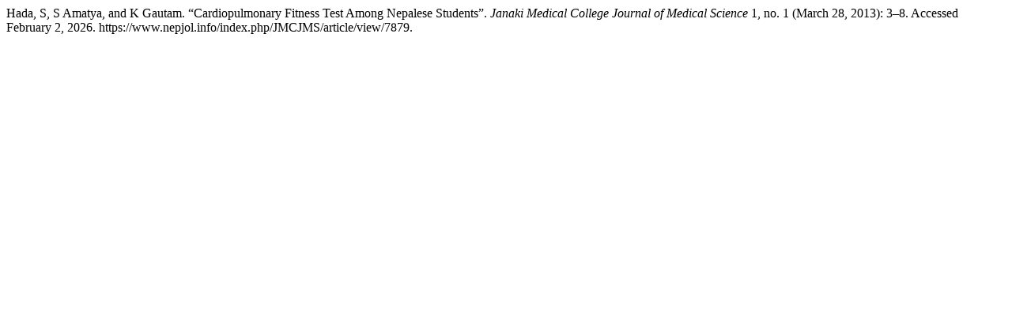

--- FILE ---
content_type: text/html; charset=UTF-8
request_url: https://www.nepjol.info/index.php/JMCJMS/citationstylelanguage/get/turabian-fullnote-bibliography?submissionId=7879&publicationId=7157
body_size: 283
content:
<div class="csl-bib-body">
  <div class="csl-entry">Hada, S, S Amatya, and K Gautam. “Cardiopulmonary Fitness Test Among Nepalese Students”. <i>Janaki Medical College Journal of Medical Science</i> 1, no. 1 (March 28, 2013): 3–8. Accessed February 2, 2026. https://www.nepjol.info/index.php/JMCJMS/article/view/7879.</div>
</div>